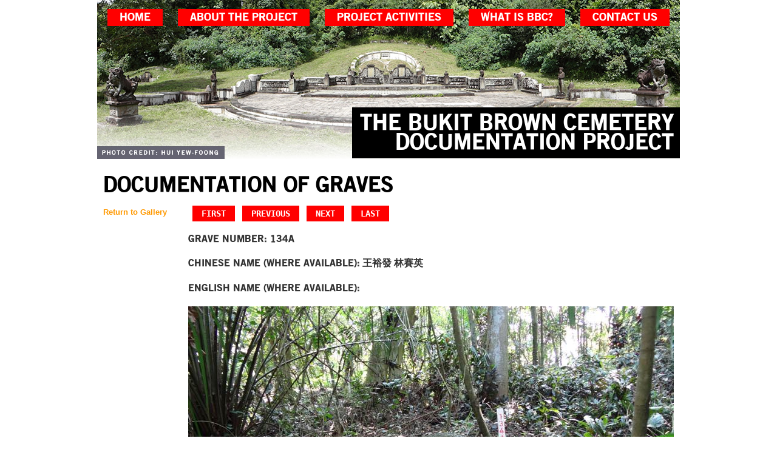

--- FILE ---
content_type: text/html; charset=UTF-8
request_url: http://bukitbrown.info/documentation/details.php?recordID=0134A
body_size: 995
content:

<!DOCTYPE html PUBLIC "-//W3C//DTD XHTML 1.0 Transitional//EN" "http://www.w3.org/TR/xhtml1/DTD/xhtml1-transitional.dtd">
<html xmlns="http://www.w3.org/1999/xhtml">
<head>
<meta http-equiv="Content-Type" content="text/html; charset=utf-8" />
<title>The Bukit Brown Cemetery Documentation Project</title>
<link href="/styles/main.css" rel="stylesheet" type="text/css" />
<link href="/styles/mantles.css" rel="stylesheet" type="text/css" />
<link href="/styles/stylesheet.css" rel="stylesheet" type="text/css" />
</head>

<body>
<div  id="wrapper">
  <div id="mantledoc" class="mantle_documentation">
    <div id="topnavigation">
  <ul>
    <li><a href="/index.php">home</a></li>
    <li><a href="/about.php">about the project</a></li>
    <li><a href="/project_activities.php">project activities</a></li>
    <li><a href="/whatisbbc.php">what is bbc?</a></li>
    <li><a href="/contact.php">contact us</a></li>
  </ul>
<!-- topnavi end div --></div><!-- topnavi end div -->    <div class="title_background_doc" id="title_doc">
      <p align="right" class="title_background">The Bukit Brown Cemetery
        Documentation Project</p>
    </div>
    <!-- mantle end div -->
  </div>
  <!-- mantle end div -->
<div id="content">
  <p>&nbsp;</p>
  <p class="main_columnheading">documentation of graves </p>
  <p>&nbsp;</p>
  <div class="sidenavigation_graves"> <a href="/documentation/index.php"><strong>Return to Gallery</strong></a>  </div>
  <div class="detailscontents_grave">
  <div id="gravedetail">
  <table align="center">
  <tr>
    <td>        <a href="details.php?recordID=0001">First</a>
        </td>
    <td>        <a href="details.php?recordID=0134">Previous</a>
        </td>
    <td>        <a href="details.php?recordID=0135">Next</a>
        </td>
    <td>        <a href="details.php?recordID=3732">Last</a>
        </td>
  </tr>
</table></div>
    <p>&nbsp;</p>
    <p class="grave_documentation_details">Grave Number: 134A</p>
    <p>&nbsp;</p>
    <p><span class="grave_documentation_details">Chinese Name (Where Available):</span> <span class="grave_documentation_chinesecharacters">王裕發   林賽英   </span></p>
    <p>&nbsp;</p>
    <p><span class="grave_documentation_details">English Name (Where Available):</span> <span class="grave_documentation_details"></span></p>
    <p>&nbsp;</p>
    <p><img src="/documentation/images/wide/0134A.jpg"/></p>
    <p>&nbsp;</p>
    <p><img src="/documentation/images/close/0134A-2.JPG"/></p>
    <p>&nbsp;</p>
    <div id="gravedetail">
      <table align="center">
        <tr>
          <td>            <a href="details.php?recordID=0001">First</a>
            </td>
          <td>            <a href="details.php?recordID=0134">Previous</a>
            </td>
          <td>            <a href="details.php?recordID=0135">Next</a>
            </td>
          <td>            <a href="details.php?recordID=3732">Last</a>
            </td>
        </tr>
      </table>
    </div>
    <p>&nbsp;</p>
  </div>
  <p>&nbsp;</p>
  <p>&nbsp;</p>
  <p>&nbsp;</p>
  <div id="footer"></div>

</div>
</div>
<!-- wrapper end div --></div><!-- wrapper end div -->
</body>
</html>

--- FILE ---
content_type: text/css
request_url: http://bukitbrown.info/styles/main.css
body_size: 1506
content:
@charset "utf-8";
@import url("../webfonts/oldsansblack/stylesheet.css");

/* CSS Document */

/* Shell Styles */
/* Global */

* {
	margin: 0px;
	padding: 0px;
border: 0px;}

body {
}

#wrapper {
	width: 960px;
	margin-top: 0px;
	margin-right: auto;
	margin-bottom: 0px;
	margin-left: auto;
}

/* Top Navigation */
#topnavigation {
	font-family: oldsansblack;
	text-transform: uppercase;
	font-size: 18px;
	height: 30px;
	width: 960px;
	letter-spacing: 0em;
	font-weight: normal;
	border-top-style: none;
	border-bottom-style: none;
	margin-top: 0px;
	margin-right: auto;
	margin-bottom: 0px;
	margin-left: auto;
	padding-top: 20px;
	padding-bottom: 0px;
	text-align: center;
	background-repeat: no-repeat;
	border-right-style: none;
	border-left-style: none;
}
.mainpage_column {
	padding: 10px;
	float: left;
	width: 270px;
	margin-right: 5px;
}
.main_columnheading {
	font-family: oldsansblack;
	font-size: 35px;
	text-transform: uppercase;
	color: #000;
	line-height: 0.8em;
}
.main_columnheading_orange {
	font-family: oldsansblack;
	font-size: 35px;
	text-transform: uppercase;
	color: #F30;
	line-height: 0.8em;
}
.personalhistories_heading {
	font-family: oldsansblack;
	font-size: 20px;
	text-transform: uppercase;
	color: #333;
}
.references {
	font-size: 11px;
}





#topnavigation li {
	display: inline;
	list-style-type: none;
	padding: 0px;
}

#topnavigation a {
	padding-right: 20px;
	padding-left: 20px;
	padding-top: 5px;
	padding-bottom: 5px;
	background-color: #FFF;
	margin-top: 0px;
	margin-right: 10px;
	margin-bottom: 0px;
	margin-left: 10px;

}


#topnavigation a:link {
	color: #FFF;
	text-decoration: none;
	background-color: #F00;
}
#topnavigation a:hover {
	color: #FFF;
	text-decoration: none;
	background-color: #FF9900;
}
#topnavigation a:visited {
	color: #FFF;
	text-decoration: none;
	background-color: #F00;
}


/* Footer Styles */

#footer {
	width: 950px;
	padding-top: 5px;
	padding-right: 0px;
	padding-bottom: 5px;
	padding-left: 0px;
	clear: both;
	text-transform: none;
	color: #FFF;
}
.sidenavigation_graves {
	width: 130px;
	float: left;
}
.grave_documentation_details {
	font-family: oldsansblack;
	font-size: 16px;
	text-transform: uppercase;
	color: #333;
}
.grave_documentation_chinesecharacters {
	font-family: Arial, Helvetica, sans-serif;
	font-size: 16px;
	text-transform: uppercase;
	font-weight: bold;
}


.detailscontents_grave {
	float: right;
	width: 800px;
}



#footer a:link, #footer a:visited {
	color:#F90;
	text-decoration:none;
}
#footer a:hover {
	color:#F90;
	text-decoration:underline;
}
#content {
	background-color: #FFF;
	padding: 10px;
	width: 940px;
	font-family: "Lucida Sans Unicode", "Lucida Grande", sans-serif;
	font-size: 13px;
	color: #333;
	text-align: left;
	line-height: 1.6em;
}

/*content styles */
#content h1 {
	font-size:36px;
	color:#FC0;
	font-family: "Century Gothic";
}
#content a:link, #content a:visited {
	color:#F90;
	text-decoration:none;
}
#content a:hover {
	color:#F90;
	text-decoration:underline;
}
#mantle {
	height: 591px;
	width: 960px;
	z-index: -2;
}
#mantledoc {
	height: 262px;
	width: 960px;
	z-index: -2;
}
#title {
	font-family: oldsansblack;
	font-size: 36px;
	color: #FFF;
	margin-top: 255px;
	width: 540px;
	float: none;
	margin-left: 420px;
	padding: 0px;
	text-transform: uppercase;
	line-height: 0.9em;
}
#title_doc {
	font-family: oldsansblack;
	font-size: 36px;
	color: #FFF;
	margin-top: 127px;
	width: 540px;
	float: none;
	margin-left: 420px;
	padding: 0px;
	text-transform: uppercase;
	line-height: 0.9em;
}
.title_background {
	background-color: #000;
	padding: 10px;
}
.title_background_doc {
	background-color: #000;
	padding: 10px;
}
/* documentation graves */
#documentation {
	width:100px;
	height:180px;
	font-size:13px;
	font-weight:bold;
	margin: 10px; 
		float:left;
		color:#000;
}
#documentation a {
	font-family: Verdana, Geneva, sans-serif;
	font-size: 14px;
	display: block;
	padding-left: 0px;
	width: 100px;
	color: #000;
	background-color: #333333;
	font-variant: normal;
	text-decoration: none;
	font-weight: normal;
	text-align: center;
	margin-left: auto;
	margin-right: auto;
	padding-top: 0px;
	padding-right: 0px;
	padding-bottom: 5px;
}
#documentation a:link{	color:#000;	background-color:#CED192;
	font-variant: normal;	text-decoration: none;}

#documentation a:visited {	color:#000;	background-color:#CED192;
	font-variant: normal;	text-decoration: none;}
#documentation a:hover {
	color: #FFF;
	background-color: #F60;
	font-variant: normal;
	text-decoration: none;
}
#grave_tn_holder {
	width: 950px;
	margin-top: 8px;
	margin-bottom: 8px;
	clear: both;
}
#gravedetail {font-size:13px; font-weight:bold;}
#gravedetail a {
	font-family: "Lucida Console", Monaco, monospace;
	font-weight:bold;
	padding-right: 15px;
	padding-left: 15px;
	padding-top: 5px;
	padding-bottom: 5px;
	background-color: #F00;
	margin-top: 0px;
	margin-right: 5px;
	margin-bottom: 0px;
	margin-left: 5px;
	font-size: 14px;
	text-transform: uppercase;
}


#gravedetail a:link {color:#FFF; text-decoration:none;  }
#gravedetail a:hover {
	color: #FFF;
	text-decoration: none;
	background-color: #F90;
}
#gravedetail a:visited {color:#FFF; text-decoration:none;  }
.contentimagecredit {
	font-size: 8px;
	font-weight: bold;
	float: right;
	color: #FFF;
	margin-right: 10px;
	margin-left: 10px;
	height: 320px;
	width: 400px;
	background-color: #333;
	font-family: Verdana, Geneva, sans-serif;
}
.tablespace td {padding:5px;}#contentcolumn {
	margin: 5px;
	padding: 5px;
	width: 700px;
	float: right;
	clear: none;
	text-align: justify;
}
#sidenavi1_links {
	width: 194px;
	padding: 5px;
	text-transform: uppercase;
	font-weight: normal;
	background-color: #FF0000;
	margin-top: 0px;
	margin-bottom: 8px;
	font-size: 16px;
	color: #FFF;
	float: left;
	
}
#sidenavi1_links ul {
	list-style-type: none;
	font-family: oldsansblack;
	color: #FFF;


	
}


#sidenavi1_links a {
	display: block;
	padding: 5px;
	width: 93%;
	font-size: 16px;
	color: #FFF;
	font-variant: normal;
	text-decoration: none;
	background-color: #FF0000;
}
#sidenavi1_links a:link {
	font-size: 16px;
	color: #FFF;
	font-variant: normal;
	text-decoration: none;
}
#sidenavi1_links a:hover {
	color: #FFF;
	background-color: #FFF;
	font-variant: normal;
	text-decoration: none;
	background-color: #FF9900;
} 

#sidenavi1_links  a:visited {
	font-size: 16px;
	color: #FFF;
	font-variant: normal;
	text-decoration: none;
}


--- FILE ---
content_type: text/css
request_url: http://bukitbrown.info/styles/mantles.css
body_size: 146
content:
.mantle_main {
	background-image: url(/images/mantle/main.jpg);
}
.mantle_documentation {
	background-image: url(/images/mantle/documentation.jpg);
}
.mantle_about {
	background-image: url(/images/mantle/about.jpg);
}
.mantle_project{
	background-image: url(/images/mantle/project.jpg);
}
.mantle_whatis {
	background-image: url(/images/mantle/whatis.jpg);
}
.mantle_contact {
	background-image: url(/images/mantle/contact.jpg);
}

--- FILE ---
content_type: text/css
request_url: http://bukitbrown.info/styles/stylesheet.css
body_size: 249
content:
/* Generated by Font Squirrel (http://www.fontsquirrel.com) on January 14, 2013 */



@font-face {
    font-family: 'oldsansblackregular';
    src: url('oldsansblack-webfont.eot');
    src: url('oldsansblack-webfont.eot?#iefix') format('embedded-opentype'),
         url('oldsansblack-webfont.woff') format('woff'),
         url('oldsansblack-webfont.ttf') format('truetype'),
         url('oldsansblack-webfont.svg#oldsansblackregular') format('svg');
    font-weight: normal;
    font-style: normal;

}

--- FILE ---
content_type: text/css
request_url: http://bukitbrown.info/webfonts/oldsansblack/stylesheet.css
body_size: 154
content:
@font-face {
	font-family: 'oldsansblack';
	src: url('oldsansblack-webfont.eot');
	src: url('oldsansblack-webfont.eot?#iefix') format('embedded-opentype'),
		url('oldsansblack-webfont.woff') format('woff'),
		url('oldsansblack-webfont.ttf') format('truetype'),
		url('oldsansblack-webfont.svg') format('svg');
}